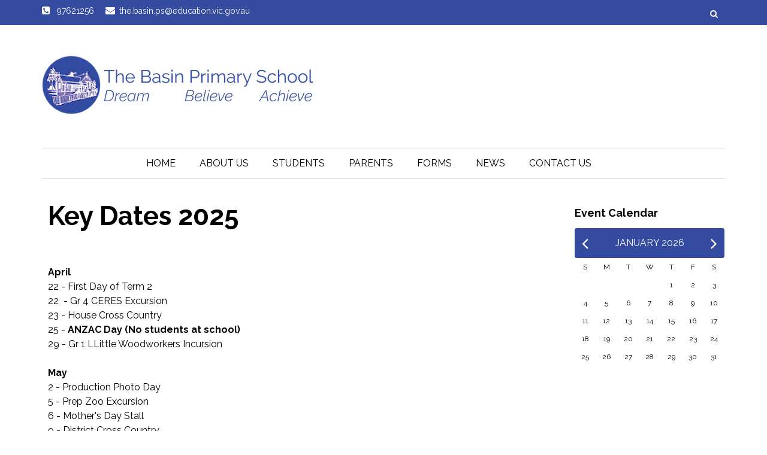

--- FILE ---
content_type: text/html; charset=UTF-8
request_url: https://www.thebasinps.vic.edu.au/page/193/Key-Dates-2024
body_size: 8362
content:
 
<!DOCTYPE html>
<html lang="en-US">
<head>
    <meta charset="UTF-8" />
    <meta name="viewport" content="width=device-width, initial-scale=1" />
    <title>Key Dates 2025</title>
		<meta name="description" content="Key Dates 2025" />
			<meta name="keywords" content="Key Dates 2025" />
	    <link rel="stylesheet" href="/themes/theme1/css/calender-table.css" type="text/css" media="all"/>    <link rel="stylesheet" href="/themes/theme1/css/main_style.css" type="text/css" media="all"/>    <link rel="stylesheet" href="/themes/theme1/css/responsive.css" type="text/css" media="all"/>    <link rel="stylesheet" href="/themes/theme1/css/font-awesome.min.css" type="text/css" media="all"/>    
    <link rel="stylesheet" href="https://fonts.googleapis.com/css?family=Montserrat:100,200,300,400,500,600,700,800,900|Raleway:100,200,300,400,500,600,700,800,900|Roboto:100,300,400,500,700,900"/>  
    <link rel='stylesheet' href='https://fonts.googleapis.com/css?family=Roboto%3A100%2C300%2C400%2C500%2C700%2C900%2C100italic%2C300italic%2C400italic%2C500italic%2C700italic%2C900italic%7CLato%3A100%2C300%2C400%2C700%2C900%2C100italic%2C300italic%2C400italic%2C700italic%2C900italic%7CPlayfair+Display%3A400%2C700%2C900%2C400italic%2C700italic%2C900italic&#038;ver=1498009403' type='text/css' media='all' />
    <link rel="stylesheet" href="/themes/theme1/css/font.css" type="text/css" media="all"/>    <link rel="stylesheet" href="/css_new/elastislide.css"/>    <link rel="stylesheet" href="/themes/theme1/css/style_gallery.css"/>    <link rel="stylesheet" href="/css/custom/multi_gallery/gallery_card.css"/>    <link rel="stylesheet" href="/css/custom/multi_gallery/style_gallery_d.css"/>    <link rel="stylesheet" href="/css/custom/multi_gallery/style_gallery_d2.css"/>    <link rel="stylesheet" href="/css/custom/multi_gallery/style_gallery_d3.css"/>    <link rel="stylesheet" href="/css/custom/multi_gallery/style_gallery_d4.css"/>    <link rel="stylesheet" href="/css/custom/multi_gallery/style_gallery_d5.css"/>    <script src="/themes/theme1/js/jquery.js"></script>
    <!--<script type='text/javascript' src='/themes/theme1/js/jquery-migrate.min.js'></script>-->
   
   
  <!-- <link rel="icon" href="/themes/theme1/images/favicon.png" sizes="32x32" /> -->
 <!--  <link rel="shortcut icon" type="iamge/png" href="/">  -->
    <link href="/uploaded_files/favicon/1720073013the_basin.png" type="image/x-icon" rel="icon"/><link href="/uploaded_files/favicon/1720073013the_basin.png" type="image/x-icon" rel="shortcut icon"/>    <!-- New work Multiple Theme -->
	    <style type="text/css">
    @import url(https://fonts.googleapis.com/css?family=:400,300,400italic,500,700|Open+Sans:400italic,400,300,600);
        .site-container{
            background: #ffffff !important;
            font-size:px !important;
            font-family: Raleway !important;
        }
        p{
            font-size:px !important;
            font-family: Raleway !important;
        }
        li{
            font-family: Raleway !important;
        }
        .footer-lower {
            background: url("") repeat scroll 0 0 #000000;
            margin: 0 auto;
            padding: 10px 0 0;
        }
        .shadowfiend-dropdown-menu{
            background : # !important;
        }
        .main-nav #main-menu .menu > li > a:hover{
            color:#344ba0 !important;";;
        }
        .editorcontent a, .content-section a{
            color:#344ba0 !important ;
        }
       /* .sidebar a{
            color:#0a2acc;
        }*/
        .sidebar a{
            color:#0a2acc        }
         .sidebar img{
           height:auto;
        }
        .trnsltrDv .goog-te-gadget .goog-te-combo{
        font-family: Raleway !important;
    }
    #articlelist .eventtext .evntLst a, #articlelist .print_event a{
        color:#344ba0 !important ;
    }

    .entry-excerpt p{
            margin:0;
        }
        
        .ftrRow{
          display: flex;
          flex-wrap: wrap;
          align-items: center;
          justify-content: space-between;
    }
    .ftrRow div{
          width: auto!important;
    }


         /*#articlelist li{
            list-style-type: disc !important;
        }*/
       
    </style>

            <!-- Google tag (gtag.js) -->
        <script async src="https://www.googletagmanager.com/gtag/js?id=G-DRQV4G8P13"></script>
        <script>
          window.dataLayer = window.dataLayer || [];
          function gtag(){dataLayer.push(arguments);}
          gtag('js', new Date());
        
          gtag('config', 'G-DRQV4G8P13');
        </script>
        <!-- New work Multiple Theme -->
</head>


<body class="">
    <div class="site-container wide">
        <!-- page-wrap open-->
        <div class="page-wrap clear-fix">

            <!-- header-wrap open -->
            <div class="header-wrap header-center header-black" id="header-section-sub">



                <!-- header open -->
                <div class="header">
                <div class="top-bar  clear-fix" style="background-color:#344ba0">
                    <div class="header-inner shadowfiend-site-container clear-fix">
                    
                        <ul class="toLft">
                            <li >
                            <i class="fa fa-phone-square" aria-hidden="true"></i>
                            <span>97621256</span>
                            </li>
                            <li >
                            <a href="mailto:the.basin.ps@education.vic.gov.au">
                            <i class="fa fa-envelope" aria-hidden="true"></i><span>the.basin.ps@education.vic.gov.au</span></a>
                            </li>
                        </ul>     
                                              
                        <div id="main-search">
									                                                                                                                                                             <form action="javascript:void(0)" id="searchform" method="get" class="srchFrm">
                                <div class="searchform-wrap">
                                    <input type="text" name="s" id="s" value="Search" onfocus="if (this.value == &quot;Search&quot;) { this.value = &quot;&quot;; }" onblur="if (this.value == &quot;&quot;) { this.value = &quot;Search&quot;; }" style="height: 0px; font-size: 0px; border: 0px; padding: 0px;">
                                <div class="search-icon">
                                    <i class="fa fa-search" style="display: block;"></i>
                                    <i class="fa fa-times" style="display: none;"></i>
                                </div>
                                </div>
                            </form>
                         
           
   
                        </div><!--main-search-->
                        
                                
                                        
                                                </div>
                </div>
                    <div class="header-inner shadowfiend-site-container">
                        <!-- logo open -->
                                                <div class="logo">
                            <h1>
                            <a href="/">
								<img src="/uploaded_files/site_header/the_basin_820.png" alt="logo"/>								
                            </a>
                        </h1>
                        </div>
                                        <!-- logo close -->
                    </div>
                </div>
                <!-- header close -->

                <!-- nav open -->
                <nav class="main-nav">
                    <div class="shadowfiend-site-container">
                        <div class="header-inner clear-fix">
                            <div class="mobile">
                                <i class="fa fa-bars"></i>
                            </div>
							
                            <div id="main-menu" class="menu-main-menu-container" background:#eae362 >
                               <ul id="menu-main-menu-1" class="menu"><li   class='current-menu-item' ><a     id='1' href='/'>Home  </a></li><li class="menu-item-has-children"  ><a     id='250' href='/'>ABOUT US  </a><div class="shadowfiend-dropdown-menu">
							<ul class="shadowfiend-sub-menu">
					<li   ><a     id='255' href='/page/164/A-message-from-the-Principal'>A message from the Principal  </a></li><li   ><a     id='256' href='/page/165/School-History'>School History  </a></li><li   ><a     id='306' href='/page/221/Staff'>Staff  </a></li><li   ><a     id='257' href='/page/166/Vision'>Vision  </a></li><li   ><a     id='307' href='/page/222/Core-Values'>Core Values  </a></li><li   ><a     id='313' href='/page/232/Annual-Report'>Annual Report  </a></li><li   ><a     id='311' href='/page/230/Strategic-Plan'>Strategic Plan  </a></li><li class="menu-item-has-children"  ><a     id='259' href='/page/172/Specialist-Teachers'>Specialist Teachers  </a><div class="shadowfiend-dropdown-menu">
							<ul class="shadowfiend-sub-menu">
					<li   ><a     id='314' href='/page/234/Science'>Science  </a></li><li   ><a     id='301' href='/page/169/Performing-Arts'>Performing Arts  </a></li><li   ><a     id='303' href='/page/171/Visual-Arts'>Visual Arts  </a></li><li   ><a     id='302' href='/page/170/Physical-Education'>Physical Education  </a></li></ul></li><li   ><a     id='260' href='/page/173/Student-Support'>Student Support  </a></li><li   ><a     id='261' href='/page/174/Literacy-and-Numeracy'>Literacy/Numeracy  </a></li><li   ><a     id='262' href='/page/175/School-Council'>School Council  </a></li><li   ><a     id='263' href='/page/176/Curriculum'>Curriculum  </a></li></ul></li><li class="menu-item-has-children"  ><a     id='251' href='/'>STUDENTS  </a><div class="shadowfiend-dropdown-menu">
							<ul class="shadowfiend-sub-menu">
					<li   ><a     id='264' href='/page/177/Student-Leadership'>Student Leadership  </a></li><li   ><a     id='265' href='/page/178/Extra-Curricular'>Extra Curricular  </a></li><li   ><a     id='266' href='/page/179/Prep'>Prep  </a></li><li   ><a     id='268' href='/page/181/Grade-1'>Grade 1  </a></li><li   ><a     id='323' href='/page/247/Grade-2'>Grade 2  </a></li><li   ><a     id='322' href='/page/246/Grade-3'>Grade 3  </a></li><li   ><a     id='269' href='/page/248/Grade-4'>Grade 4  </a></li><li   ><a     id='272' href='/page/185/Grade-5'>Grade 5  </a></li><li   ><a     id='321' href='/page/245/Grade-6'>Grade 6  </a></li></ul></li><li class="menu-item-has-children"  ><a     id='252' href='/'>PARENTS  </a><div class="shadowfiend-dropdown-menu">
							<ul class="shadowfiend-sub-menu">
					<li   ><a     id='275' href='/page/187/Term-Dates'>Term Dates  </a></li><li   ><a     id='281' href='/page/193/Key-Dates-2025'>Key Dates  </a></li><li   ><a     id='312' href='/page/231/Child-Safe'>Child Safe  </a></li><li   ><a     id='273' href='/page/186/Parents-&-Friends-Association'>Parents & Friends Association  </a></li><li   ><a     id='278' href='/page/190/Prep-Transition-Information'>Prep Transition Information  </a></li><li   ><a     id='283' href='/page/195/Year-7-Transition'>Year 7 Transition  </a></li><li   ><a     id='277' href='/page/189/Out-of-School-Care'>Out of School Care  </a></li><li   ><a     id='279' href='/page/191/Uniform'>Uniform  </a></li><li   ><a     id='280' href='/page/192/Policies'>Policies  </a></li><li   ><a     id='282' href='/page/194/Infectious-Diseases'>Infectious Diseases  </a></li><li   ><a     id='276' href='/page/188/Useful-Links'>Useful Links  </a></li></ul></li><li class="menu-item-has-children"  ><a     id='253' href='/'>FORMS  </a><div class="shadowfiend-dropdown-menu">
							<ul class="shadowfiend-sub-menu">
					<li   ><a     id='296' href='/page/217/Lunch-Orders'>Lunch Orders  </a></li><li   ><a     id='285' href='/page/197/Permission-Notices'>Permission Notices  </a></li><li   ><a     id='286' href='/page/198/Uniform-Shop'>Uniform Shop  </a></li><li   ><a     id='290' href='/page/202/Out-of-Uniform-Notice'>Out of Uniform Notice  </a></li></ul></li><li class="menu-item-has-children"  ><a     id='254' href='/'>NEWS  </a><div class="shadowfiend-dropdown-menu">
							<ul class="shadowfiend-sub-menu">
					<li   ><a     id='308' href='/page/228/NEWSLETTER'>Newsletters  </a></li></ul></li><li   ><a     id='295' href='/page/207/Contact-Us'>CONTACT US  </a></li></ul> 
                            </div>
                            <div id="main-mobile-menu" class="menu-main-menu-container" style="background:#">
                               <ul id="menu-main-menu-1" class="menu"> <li   class='active' ><a class='current' id='1' href='/'>Home</a></li> <li class="menu-item-has-children"   ><a id='250' href='/'>ABOUT US</a><ul class="sub-menu"> <li   ><a id='255' href='/page/164/A-message-from-the-Principal'>A message from the Principal</a></li> <li   ><a id='256' href='/page/165/School-History'>School History</a></li> <li   ><a id='306' href='/page/221/Staff'>Staff</a></li> <li   ><a id='257' href='/page/166/Vision'>Vision</a></li> <li   ><a id='307' href='/page/222/Core-Values'>Core Values</a></li> <li   ><a id='313' href='/page/232/Annual-Report'>Annual Report</a></li> <li   ><a id='311' href='/page/230/Strategic-Plan'>Strategic Plan</a></li><div class="expand" onclick="open_sub_menu(this);"><i class="fa fa-angle-down"></i></div> <li class="menu-item-has-children"   ><a id='259' href='/page/172/Specialist-Teachers'>Specialist Teachers</a><ul class="sub-menu"> <li   ><a id='314' href='/page/234/Science'>Science</a></li> <li   ><a id='301' href='/page/169/Performing-Arts'>Performing Arts</a></li> <li   ><a id='303' href='/page/171/Visual-Arts'>Visual Arts</a></li> <li   ><a id='302' href='/page/170/Physical-Education'>Physical Education</a></li></ul></li> <li   ><a id='260' href='/page/173/Student-Support'>Student Support</a></li> <li   ><a id='261' href='/page/174/Literacy-and-Numeracy'>Literacy/Numeracy</a></li> <li   ><a id='262' href='/page/175/School-Council'>School Council</a></li> <li   ><a id='263' href='/page/176/Curriculum'>Curriculum</a></li></ul></li> <li class="menu-item-has-children"   ><a id='251' href='/'>STUDENTS</a><ul class="sub-menu"> <li   ><a id='264' href='/page/177/Student-Leadership'>Student Leadership</a></li> <li   ><a id='265' href='/page/178/Extra-Curricular'>Extra Curricular</a></li> <li   ><a id='266' href='/page/179/Prep'>Prep</a></li> <li   ><a id='268' href='/page/181/Grade-1'>Grade 1</a></li> <li   ><a id='323' href='/page/247/Grade-2'>Grade 2</a></li> <li   ><a id='322' href='/page/246/Grade-3'>Grade 3</a></li> <li   ><a id='269' href='/page/248/Grade-4'>Grade 4</a></li> <li   ><a id='272' href='/page/185/Grade-5'>Grade 5</a></li> <li   ><a id='321' href='/page/245/Grade-6'>Grade 6</a></li></ul></li> <li class="menu-item-has-children"   ><a id='252' href='/'>PARENTS</a><ul class="sub-menu"> <li   ><a id='275' href='/page/187/Term-Dates'>Term Dates</a></li> <li   ><a id='281' href='/page/193/Key-Dates-2025'>Key Dates</a></li> <li   ><a id='312' href='/page/231/Child-Safe'>Child Safe</a></li> <li   ><a id='273' href='/page/186/Parents-&-Friends-Association'>Parents & Friends Association</a></li> <li   ><a id='278' href='/page/190/Prep-Transition-Information'>Prep Transition Information</a></li> <li   ><a id='283' href='/page/195/Year-7-Transition'>Year 7 Transition</a></li> <li   ><a id='277' href='/page/189/Out-of-School-Care'>Out of School Care</a></li> <li   ><a id='279' href='/page/191/Uniform'>Uniform</a></li> <li   ><a id='280' href='/page/192/Policies'>Policies</a></li> <li   ><a id='282' href='/page/194/Infectious-Diseases'>Infectious Diseases</a></li> <li   ><a id='276' href='/page/188/Useful-Links'>Useful Links</a></li></ul></li> <li class="menu-item-has-children"   ><a id='253' href='/'>FORMS</a><ul class="sub-menu"> <li   ><a id='296' href='/page/217/Lunch-Orders'>Lunch Orders</a></li> <li   ><a id='285' href='/page/197/Permission-Notices'>Permission Notices</a></li> <li   ><a id='286' href='/page/198/Uniform-Shop'>Uniform Shop</a></li> <li   ><a id='290' href='/page/202/Out-of-Uniform-Notice'>Out of Uniform Notice</a></li></ul></li> <li class="menu-item-has-children"   ><a id='254' href='/'>NEWS</a><ul class="sub-menu"> <li   ><a id='308' href='/page/228/NEWSLETTER'>Newsletters</a></li></ul></li> <li   ><a id='295' href='/page/207/Contact-Us'>CONTACT US</a></li></ul>  
                               <!-- <ul id="menu-main-menu-1" class="menu">
                                     <li  class="active"><a href="#">Home</a></li>
                                    
                                    <li class="menu-item-has-children"><a href="#">About Us</a>
                                        <ul class="sub-menu">
                                             <li ><a href="#">Our lady...</a></li>
                                                <li><a href="#">waVERLEY day</a></li>
                                                <li><a href="#">School Websites</a></li>
                                                <li><a href="#">Master Class</a></li>
                                        </ul>
                                    </li>
                                    <li ><a href="#">Support</a></li>
                                    <li class="menu-item-has-children"><a href="#">Social Media</a>
                                         <ul class="sub-menu">
                                         <li ><a href="#">Facebook for Schools</a></li>
                                         </ul>
                                    </li>
                                     <li><a href="#">Contact Us</a> </li>
                                    <li><a href="#">Video Test Youtube</a> </li>
                               
                                </ul>-->
                            </div>
                        </div>
                    </div>
                    <!-- main-nav-inner -->

                </nav>
                <!-- nav close -->

            </div>
            <!-- header-wrap close -->

            <!-- backtop open -->
            <div id="back-top"><i class="fa fa-angle-up"></i>
            </div>
            <!-- backtop close -->

            <!-- MAIN BODY OPEN -->
            <div class="main-body shadowfiend-site-container clear-fix">
                <style>
.SunSmartDv > p{
	margin:0 !important;
	padding : 4px 13px 0 21px;
}

.emalSubscribeDv, .calenderSec, .quiclLstDv, .fblkBoxDv, .trnsltrDv, .SunSmartDv{
    width: 100%;
    margin-bottom: 25px;
    height: auto;
    min-height: auto!important;
}

.widget{
	width: 100%;
    margin: 0px 0px 25px;
}

.quick_list{
	padding: 0px 15px;
}

.mainTheme_content_section{
	display: flex;
	flex-wrap: wrap;
	padding-top: 25px!important;
}

.lft_col_sub{
	margin-top: 0px;
	padding: 0 26px 0 10px;
	position: relative;
	width: 78%!important;
}

.lft_col_sub.lft_col_sub_w{
    width: 100%!important;
    padding: 0 10px 0 10px!important;
}

.rgt_col_sub{
	
	width: 22%!important;
}

.quick_list br{
    display: none;
}

.news_area2 .emalSubscribeDv .shadowfiend-header {
  margin-bottom: 10px;
}


#uvindexwidget{
    width: 98%;
}

.news_area2{
    overflow: hidden;
}

.news_area2 .emalSubscribeDv h3{
display: block;
padding: 0px;
font-size: 18px;
padding-bottom: 0;
text-align: center;
height: 50px;
line-height: 50px;
margin-bottom: 10px;
}

.news_area2 .emalSubscribeDv .shadowfiend-header{
    margin-bottom:10px;
}

.calenderSec h3{
    font-size: 18px!important;
width: 100%!important;
text-align: center!important;
padding: 0px!important;
height: 50px!important;
line-height: 50px!important;
}

.calenderSec .shadowfiend-header{
    margin-bottom: 10px;
}

.quiclLstDv h3{
    font-size: 18px!important;
width: 100%!important;
text-align: center!important;
padding: 0px!important;
height: 50px!important;
line-height: 50px!important;
}

.quiclLstDv .shadowfiend-header{
    margin-bottom: 10px;
}

.gallery-card.Events_List .container{
	width: 100%!important;
}

.gallery-card.Events_List .lft_col_sub{
	width: 100%!important;
}

.g-recaptcha {
    transform:scale(0.7);
    -webkit-transform:scale(0.7);
    transform-origin:0 0;
    -webkit-transform-origin:0 0;
}

@media (max-width: 1139px){
    .g-recaptcha {
    transform:scale(0.6);
    -webkit-transform:scale(0.6);
    transform-origin:0 0;
    -webkit-transform-origin:0 0;
}
}

@media (max-width: 1080px){

	.lft_col_sub{
	width: 76%!important;
}

.rgt_col_sub{
	
	width: 24%!important;
}

/*.mainTheme_content_section {
    padding-top: 70px!important;
}*/

}

@media (max-width: 1023px){

.lft_col_sub{
width: 100%!important;
padding: 0px 15px 0px 15px;;
}

.rgt_col_sub{

width: 40%!important;
}

.g-recaptcha {
    transform:scale(0.8);
    -webkit-transform:scale(0.8);
    transform-origin:0 0;
    -webkit-transform-origin:0 0;
}

}

@media (max-width: 749px){
    
    .g-recaptcha {
    transform:scale(0.6);
    -webkit-transform:scale(0.6);
    transform-origin:0 0;
    -webkit-transform-origin:0 0;
}
    
}

@media (max-width: 575px){


.rgt_col_sub{

	width: 50%!important;
}

}

@media (max-width: 480px){


.rgt_col_sub{

width: 60%!important;
}

}

@media (max-width: 420px){


.rgt_col_sub{

width: 100%!important;
}

.g-recaptcha {
    transform:scale(0.9);
    -webkit-transform:scale(0.9);
    transform-origin:0 0;
    -webkit-transform-origin:0 0;
}

}

.gallery-card .es-carousel ul li {
  width: 117px !important;
}

/*multiple_gallery_leftside*/

.multiple_gallery_leftside .gallery-card .es-carousel ul li {
    width: 116px!important;
    margin-right: 4px!important;
}

/* Theme 1 Style Start */

.emalSubscribeDv, .calenderSec, .quiclLstDv, .fblkBoxDv, .trnsltrDv, .SunSmartDv {
    padding: 0 0px;
}

.quick_list{
	padding: 0px 0px;
}

.quick_list a{
	color:#0a2acc}

.rgt_col_sub.fright h4 {
    background-color: transparent!important;
}

/* Theme 1 styale End */


@media(max-width: 1200px){
	.gallery-card .es-carousel ul li {
    width: 99px!important;
    margin-right: 4px!important;
}

	.multiple_gallery_leftside .gallery-card .es-carousel ul li {
    width: 99px!important;
    margin-right: 4px!important;
}

}
@media(max-width: 1199px){
	.gallery-card .es-carousel ul li {
    width: 99px!important;
    margin-right: 4px!important;
}

.multiple_gallery_leftside .gallery-card .es-carousel ul li {
    width: 99px!important;
    margin-right: 4px!important;
}

}

@media(max-width: 1080px){
	.gallery-card .es-carousel ul li {
    width: 89px!important;
    height: 52px!important;
}

.multiple_gallery_leftside .gallery-card .es-carousel ul li {
    width: 89px!important;
    height: 52px!important;
}

}

@media(max-width: 991px){
	.gallery-card .es-carousel ul li {
    width: 84px!important;
    height: 50px!important;
}

.multiple_gallery_leftside .gallery-card .es-carousel ul li {
    width: 89px!important;
    height: 50px!important;
}

}

@media(max-width: 767px){
	.gallery-card .es-carousel ul li {
    width: 84px!important;
    
}

.multiple_gallery_leftside .gallery-card .es-carousel ul li {
    width: 89px!important;
}

}
@media(max-width: 667px){
	.gallery-card .es-carousel ul li {
    width: 90px!important;
    
}

.multiple_gallery_leftside .gallery-card .es-carousel ul li {
    width: 90px!important;
}

}


@media(max-width: 575px){
	.gallery-card .es-carousel ul li {
    width: 91px!important;
    margin-right: 4px!important;
}
.multiple_gallery_leftside .gallery-card .es-carousel ul li {
    width: 91px!important;
    margin-right: 4px!important;
}
}
@media(max-width: 480px){
	.gallery-card .es-carousel ul li {
    width: 91px!important;
}

.multiple_gallery_leftside .gallery-card .es-carousel ul li {
    width: 91px!important;
}

}

@media(max-width: 420px){
	.gallery-card .es-carousel ul li {
    width: 110px!important;
}

.multiple_gallery_leftside .gallery-card .es-carousel ul li {
    width: 110px!important;
}

}

@media(max-width: 420px){
	.gallery-card .es-carousel ul li {
    width: 107px!important;
}

.multiple_gallery_leftside .gallery-card .es-carousel ul li {
    width: 107px!important;
}

}

@media(max-width: 390px){
	.gallery-card .es-carousel ul li {
    width: 93px!important;
}

.multiple_gallery_leftside .gallery-card .es-carousel ul li {
    width: 93px!important;
}

}

@media(max-width: 375px){
	.gallery-card .es-carousel ul li {
    width: 86px!important;
}

.multiple_gallery_leftside .gallery-card .es-carousel ul li {
    width: 86px!important;
}

}
@media(max-width: 360px){
	.gallery-card .es-carousel ul li {
    width: 80px!important;
    height: 47px!important;
}

.multiple_gallery_leftside .gallery-card .es-carousel ul li {
    width: 80px!important;
    height: 47px!important;
}

}

</style>
<div class="block pagesDv mainTheme_content_section">
    <!--<div class="content col700 fleft">-->
     <div class="lft_col_sub multiple_gallery_leftside"  >
        
		 <div class="content-sb-section clear-fix" style="position: relative;margin-top: 0px;">
                    <div class="shadowfiend-archive-content content content-section " >
                    	<div class="shadowfiend-header-wrapper">
		                <div class="shadowfiend-header">
		                    <div class="main-title">
		                        <h3 style="background: #ffffff;">Key Dates 2025</h3>
		                    </div>
		        		</div>          
            		</div>
					<br>
				        
				        <div class="entry-excerpt"><!DOCTYPE html>
<html>
<head>
</head>
<body>
<p><strong>April</strong></p>
<p>22 - First Day of Term 2</p>
<p>22&nbsp; - Gr 4 CERES Excursion</p>
<p>23 - House Cross Country</p>
<p>25 - <strong>ANZAC Day&nbsp;(No students at school)</strong></p>
<p>29 - Gr 1 LLittle Woodworkers Incursion</p>
<p>&nbsp;</p>
<p><strong>May</strong></p>
<p>2 - Production Photo Day</p>
<p>5 - Prep Zoo Excursion</p>
<p>6 - Mother's Day Stall</p>
<p>9 -&nbsp;District Cross Country</p>
<p>9 - Prep Mother's Day Breakfast</p>
<p>13 - Gr 5 Immigration Museum Excursion</p>
<p>16 - Education Week Walk to School/Open Morning</p>
<p>22 - Gr 2 Mont De Lancey Excursion</p>
<p>23 - Grade 5 &amp; 6 Winter Sports Day 1</p>
<p>28 - Division Cross Country</p>
<p>30 - Grade 5 &amp; 6 Winter Sports Day 2</p>
<p>&nbsp;</p>
<p><strong>June</strong></p>
<p>3 - School Production Dress Rehearsal</p>
<p>4 - School Production Night 1</p>
<p>5 - School Production Night 2</p>
<p>6 -&nbsp;<strong>Curriculum Day (Student free)</strong></p>
<p>9 - Kings Birthday - No school</p>
<p>12 - Regional Cross Country</p>
<p>&nbsp;</p>
<p><strong>July</strong></p>
<p>3 - Gr 5/6 Hooptime</p>
<p>4 -&nbsp;Last Day of Term 2 - 2:30pm finish</p>
<p><strong><br /></strong>21 &ndash; First Day Term 3</p>
<p>22 -25 - Grade 5 &amp; 6 Swimming Program</p>
<p>28 - Aug 1 - Grade 3 &amp; 4 Swimming Program</p>
<p><br /><strong>August</strong></p>
<p>4 - Student-Parent-Teacher Interview Day (no students)</p>
<p>15 - District Athletics</p>
<p>11 - 15 - Science Week</p>
<p>18 - 22 - Book Week</p>
<p>28 - District Summer Sports Day 1 (Gr 5 &amp; 6)</p>
<p>29&nbsp;- District Summer Sports Day 2 (Gr 5 &amp; 6)</p>
<p><br /><strong>September</strong></p>
<p>2 - Father's Day Stall</p>
<p>5 - Prep Father's Day Breakfast</p>
<p>19 - Footy Road Show Incursion/Final day of Term 3 2:30pm finish<br /><br /><strong>October</strong></p>
<p>6 &ndash; First Day Term 4</p>
<p>29 - The Basin PS Art Show</p>
<p><br /><strong>November</strong><br />3 - <strong>Professional Practice Day (No students at school)</strong></p>
<p>4 - Melbourne Cup Day (No school)</p>
<p>17 - 19 - Grade 3 Camp Phillip Island</p>
<p><br /><strong>December</strong></p>
<p>1 - 12 - Prep - Gr 2 Swimming Program</p>
<p>3 - School Carols Night</p>
<p>8 - 10 - Grade 4 Camp - Camp Adanac</p>
<p>8 - 2026 Prep Information Night</p>
<p>9 - 2026 Class Transition</p>
<p>16 - Gr 6 Graduation</p>
<p>18 - Last Day of Term 4</p>
<p>&nbsp;</p>
<p><em><strong>Other dates TBA</strong></em></p>
</body>
</html></div>
						<br>
											        <p>
									<!-- // if($ppage[0]['Video']['type']=='ecode'){
									// echo html_entity_decode($ppage[0]['Video']['embed_code']);
									// }else if($ppage[0]['Video']['type']=='video'){
									    // Add Flv player -->
									  <!-- <embed id="flvvideo" height="223" width="315" quality="high" bgcolor="#000" name="flvvideo" style="" src="http:///flvplayer.swf?file=" type="application/x-shockwave-flash"/> -->
									<!-- //} -->
					        </p>
					        <p>
								<!-- // if($ppage[0]['Audio']['type']=='audio'){ -->
					                <!-- <OBJECT width='300' height='42'>
					                <param name='SRC' value='/uploaded_files/media/'>
					                <param name='AUTOPLAY' VALUE='false'>
					                <param name='CONTROLLER' VALUE='true'>
					                <EMBED SRC='/uploaded_files/media/' AUTOSTART='FALSE' LOOP='FALSE' WIDTH='300' HEIGHT='42' CONTROLLER='TRUE'></EMBED>
					                </OBJECT> -->
					            <!-- // } -->
					        </p>
												</div>

    
	
    
	</div>
</div>
    
<!--sidebar-->
    <div class="rgt_col_sub fright">
    			<div class="widget" >
            <p>


<div class="calenderSec">

	<div class="shadowfiend-header">

		<div class="main-title">
							<h4 style="background:#ffffff;color: #000000;">Event Calendar</h4>				
					</div>

	</div>

	<form method="post" enctype="multipart/form-data" accept-charset="utf-8" id="fcalendar_form" action="#calendar" name="fcalendar_form" action="/page/193/Key-Dates-2024"><div style="display:none;"><input type="hidden" name="_csrfToken" autocomplete="off" value="nZl4YYAx1r8++l4mwkryiZjB7yACyK+9VAW7i95SFxWJ0/pF/c2TQff7V6Z/CrwN3Y+oFiTeSEDjs6EVWoaPFWZBWj08VT5cq/bcFjWuyd9nN4/puGZxd7q2yyHMqatxkc9lnkY52D68vJgmHe4tIQ=="/></div>
		<a name="calendar"></a>

		<div id="fcalendar_div" style="">

		<table class="event" cellspacing="0" cellpadding="0"  >
            <!--<tbody  style="background-color: #344ba0;border-radius: 4px;">-->
			<tbody  style="border-radius: 4px;">
			<tr>

				<td style="height:44px !important;border-top-left-radius: 4px;border-bottom-left-radius: 4px;background-color: #344ba0;">

				<a align="center" href="javascript:void(0);" title="Previous Month" onclick="refresh_calendar('01','2026','prev');" style="float:right; overflow:hidden; ""><i class="fa fa-angle-left" aria-hidden="true" style="font-size: 30px; color: #ffffff;"></i></a>

				</td>

				<td valign="middle" align="center" colspan="5" style="color: #ffffff;  text-align:center; height:50px !important;font-family: 'Raleway';text-transform: uppercase;font-size: 16px;font-weight: 400;background-color: #344ba0;">January 2026</td>

				<td style="height:50px !important; border-top-right-radius: 4px;border-bottom-right-radius: 4px;background-color: #344ba0;"><a align="center" href="javascript:void(0);" title="Next Month" style="float:left; " onclick="refresh_calendar('01','2026','next');"><i class="fa fa-angle-right" aria-hidden="true" style="font-size: 30px;color: #ffffff;"></i></a>

				</td>

				</tr>
			</tbody>

			<tbody>

			<tr class="tenprcent"  style="background-color: ">

				<td valign="top" style="font-size:12px;width:14%; color:#000000; ">S</td>

				<td valign="top" style="font-size:12px;width:14.6%; color:#000000;">M</td>

				<td valign="top" style="font-size:12px;width:14.4%; color:#000000;">T</td>

				<td valign="top" style="font-size:12px;width:14.4%; color:#000000;">W</td>

				<td valign="top" style="font-size:12px;width:14.4%; color:#000000;">T</td>

				<td valign="top" style="font-size:12px;width:14.4%; color:#000000;">F</td>

				<td valign="top" style="font-size:12px;width:14.6%; color:#000000;">S</td>

			</tr>

				
        <tr class="tenprcent" style="background-color: ">

          <td>&nbsp;</td><td>&nbsp;</td><td>&nbsp;</td><td>&nbsp;</td><td height="30" valign="middle" align="left" style="color:#000000 !important">1</td><td height="30" valign="middle" align="left" style="color:#000000 !important">2</td><td height="30" valign="middle" align="left" style="color:#000000 !important">3</td>
        </tr>

        
        <tr class="tenprcent" style="background-color: ">

          <td height="30" valign="middle" align="left" style="color:#000000 !important">4</td><td height="30" valign="middle" align="left" style="color:#000000 !important">5</td><td height="30" valign="middle" align="left" style="color:#000000 !important">6</td><td height="30" valign="middle" align="left" style="color:#000000 !important">7</td><td height="30" valign="middle" align="left" style="color:#000000 !important">8</td><td height="30" valign="middle" align="left" style="color:#000000 !important">9</td><td height="30" valign="middle" align="left" style="color:#000000 !important">10</td>
        </tr>

        
        <tr class="tenprcent" style="background-color: ">

          <td height="30" valign="middle" align="left" style="color:#000000 !important">11</td><td height="30" valign="middle" align="left" style="color:#000000 !important">12</td><td height="30" valign="middle" align="left" style="color:#000000 !important">13</td><td height="30" valign="middle" align="left" style="color:#000000 !important">14</td><td height="30" valign="middle" align="left" style="color:#000000 !important">15</td><td height="30" valign="middle" align="left" style="color:#000000 !important">16</td><td height="30" valign="middle" align="left" style="color:#000000 !important">17</td>
        </tr>

        
        <tr class="tenprcent" style="background-color: ">

          <td height="30" valign="middle" align="left" style="color:#000000 !important">18</td><td height="30" valign="middle" align="left" style="color:#000000 !important">19</td><td height="30" valign="middle" align="left" style="color:#000000 !important">20</td><td height="30" valign="middle" align="left" style="color:#000000 !important">21</td><td height="30" valign="middle" align="left" style="color:#000000 !important">22</td><td height="30" valign="middle" align="left" style="color:#000000 !important">23</td><td height="30" valign="middle" align="left" style="color:#000000 !important">24</td>
        </tr>

        
        <tr class="tenprcent" style="background-color: ">

          <td height="30" valign="middle" align="left" style="color:#000000 !important">25</td><td height="30" valign="middle" align="left" style="color:#000000 !important">26</td><td height="30" valign="middle" align="left" style="color:#000000 !important">27</td><td height="30" valign="middle" align="left" style="color:#000000 !important">28</td><td height="30" valign="middle" align="left" style="color:#000000 !important">29</td><td height="30" valign="middle" align="left" style="color:#000000 !important">30</td><td height="30" valign="middle" align="left" style="color:#000000 !important">31</td>
        </tr>

              

            </tbody>

        </table>

      </div>

	  </form>
     

</div>

<script>

    function refresh_calendar(m,y,t){

      

      html='<input type="hidden" name="data[month]" value="'+m+'"><input type="hidden" name="data[year]" value="'+y+'"><input type="hidden" name="data[type]" value="'+t+'">';

      

      jQuery(html).appendTo("#fcalendar_form");

     

      jQuery("#fcalendar_form").submit();

    }

</script></p>
			<div class="clear"></div>
        </div>
             </div>
    <!--//sidebar-->
        
    <div class="clear"></div>
</div>

<!--<style>
.rg-image img {
 height: 420px;
 width: 680px;
}
</style>--->            </div>
            <!-- MAIN BODY CLOSE -->
                <div class="sidebar"> 
    <div class="shadowfiend-site-container">
        <div class="sidebar-wrap stick" id='sidebar-stick'>
            <div class="sidebar-wrap-inner">
                <aside id="shadowfiend_posts_list-2" class="widget widget-posts-list">
            </div>
    </div>
    </div>
    </div>
    </aside>
    <!--//sidebar-->
    
    <!-- Footer sidebar for article -->
                 <div id="rightcolumn" class="sidebar">
    <div class="shadowfiend-site-container">
    <div class="sidebar-wrap stick" id='sidebar-stick'>
            <div class="sidebar-wrap-inner">
                <aside id="shadowfiend_posts_list-2" class="widget widget-posts-list">
            </aside>
    </div>
    </div>
    </div>
  </div>
  <div class="clear"></div>
      <!-- end -->

            <!-- FOOTER OPEN -->

            <div class="footer">
                     
                <div class="footer-lower" style="background: url(/) repeat scroll 0 0 #000000;">
                    <div class="footer-inner shadowfiend-site-container">
                        <div class="ftrRow">						
                            <div class="privacyTxt"> <a href="https://www.updat-ed.com.au/page/351">Powered by Updat-ed</a></div>						
                            <div class="shadowfiend-copyright">© Copyright The Basin Primary School</div>		
                            <div class="powerBy"><a href="" target="_blank"></a></div>
                            <div class="powerBy"><a href="" target="_blank"></a></div>
                            <div class="powerBy"><a href="" target="_blank"></a></div>
                            <div class="powerBy"><a href="" target="_blank"></a></div>
                        </div>
                    </div>
                </div>

            </div>
            <!-- FOOTER close -->

        </div>
        <!-- page-wrap close -->

    </div>
    <!-- site-container close-->
    <script src="/themes/theme1/js/imagesloaded.pkgd.min.js" type="text/javascript"></script>    
   <!--  <script type='text/javascript' src='http://shadowfiend-design.info/vermont/wp-content/themes/vermont/js/masonry.pkgd.min.js?ver=4.7.6'></script> -->
    
 <script src="/themes/theme1/js/shadowfiend_post_review.js" type="text/javascript"></script>    <script type='text/javascript'>
    function open_sub_menu(obj){
           //alert(jQuery( obj ).next('li .menu-item-has-children:first').find('ul').attr('menushow'));
            if(jQuery( obj ).next('li:first').find('ul').attr('menushow') == undefined || jQuery( obj ).next('li:first').find('ul').attr('menushow') == ''){
                
                jQuery( obj ).next('li:first').find('ul').attr('menushow','one');
                jQuery( obj ).next('li:first').find('ul').css('display','block');
                //alert(jQuery( obj ).siblings('li:first').find('ul').attr('menushow'));
        }
        else{
            jQuery( obj ).next('li:first').find('ul').removeAttr('menushow');
            jQuery( obj ).next('li:first').find('ul').css('display','none');
        }
    }

        /* <![CDATA[ */
        var fixed_nav = "1";
        var shadowfiend_flex_el = null;
        var megamenu_carousel_el = null;
        var ticker = null;
        /* ]]> */
		
		function googleTranslateElementInit() {
  new google.translate.TranslateElement({pageLanguage: 'en'}, 'google_translate_element');
}
jQuery("#s").keyup(function(event){
            if (event.keyCode === 13) {
                $search_string=jQuery("#s").val();
                if($search_string!=""){
                    window.location.href="/search/"+$search_string;
                }
            }
            });

jQuery(document).ready(function() {
    jQuery('.fancybox').fancybox();
    jQuery('.fancybox_1').fancybox();
    jQuery('.fancybox_login').fancybox();
    jQuery('.fancybox_print').fancybox({'width':400,
                         'height':400,
                         'autoSize' : false});
});
    </script>
    <script src="/js_new/jquery.jcarousel.min.js" type="text/javascript"></script>    <script src="/themes/theme1/js/customjs.js" type="text/javascript"></script>    <script src="/js/custom/coin-slider.js" type="text/javascript"></script>    <script src="/themes/theme1/js/gallery.js" type="text/javascript"></script>    <script src="/js/custom/multi_gallery/gallery_d.js" type="text/javascript"></script>    <script src="/js/custom/multi_gallery/gallery_d2.js" type="text/javascript"></script>    <script src="/js/custom/multi_gallery/gallery_d3.js" type="text/javascript"></script>    <script src="/js/custom/multi_gallery/gallery_d4.js" type="text/javascript"></script>    <script src="/js/custom/multi_gallery/gallery_d5.js" type="text/javascript"></script>    <script src="/js_new/jquery.elastislide.js" type="text/javascript"></script>    <script src="/js_new/jquery.tmpl.min.js" type="text/javascript"></script>


<script type="text/javascript" src="https://translate.google.com/translate_a/element.js?cb=googleTranslateElementInit"></script>
<script src="/themes/theme1/fancyBox/source/jquery.fancybox.js?v=2.1.4" type="text/javascript"></script><script src="/themes/theme1/fancyBox/lib/jquery.mousewheel-3.0.6.pack.js" type="text/javascript"></script>
<link rel="stylesheet" href="/themes/theme1/fancyBox/source/jquery.fancybox.css?v=2.1.4" type="text/css" media="screen"/>
</body>

</html>

--- FILE ---
content_type: text/css
request_url: https://www.thebasinps.vic.edu.au/css_new/elastislide.css
body_size: 1388
content:
/* Elastislide Style */
.es-carousel-wrapper{
	 // background: #101010;
	padding: 0px 27px;
	-moz-border-radius: 10px;
	-webkit-border-radius: 10px;
	border-radius: 10px;
	position:relative;
	//-moz-box-shadow:0px 1px 3px rgba(0, 0, 0, 0.9);
	//-webkit-box-shadow:0px 1px 3px rgba(0, 0, 0, 0.9);
	//box-shadow:0px 1px 3px rgba(0, 0, 0, 0.9);
	position:relative;
	margin-bottom:20px;
}
.es-carousel{
	overflow:hidden;
	// background:#000;
}
.es-carousel ul{
	display:none;
}
.es-carousel ul li{
	height:100%;
	float:left;
	display:block;
}
.es-carousel ul li a{
	display:block;
	border-style:solid;
	border-color:#b3b3b3;
	opacity:1;
	-webkit-touch-callout:none;
	/* option */
	-webkit-transition: all 0.2s ease-in-out;
	-moz-transition: all 0.2s ease-in-out;
	-o-transition: all 0.2s ease-in-out;
	-ms-transition: all 0.2s ease-in-out;
	transition: all 0.2s ease-in-out;
}
.es-carousel ul li.selected a{
	border-color:#000;
	opacity:1.0;
}
.rg-caption p  {
 color:#000;
}
.es-carousel ul li a img{
	display:block;
	border:none;
	max-height:100%;
	max-width:100%;
}
.es-nav span{
  position: absolute;
    
    top: 50%;
    left: 8px;
    background: #fff url(../css/custom/img/nav_thumbs.png) no-repeat top left;
    width: 14px;
    height: 26px;
    margin-top: -13px;
    text-indent: -9000px;
    cursor: pointer;
    //opacity: 0.8;
    border-radius: 3px;
}
.es-nav span.es-nav-next{
	right:8px;
	left:auto;
	background-position:top right;
}
.es-nav span:hover{
	opacity:1.0;
}// 8.9.2016.lb-album{	width: 900px;	margin: 0 auto;	font-family: 'BebasNeueRegular', 'Arial Narrow', Arial, sans-serif;}.lb-album li{	float: left;	margin: 5px;	position: relative;}.lb-album li > a,.lb-album li > a img{	display: block;}.lb-album li > a{	width: 150px;	height: 150px;	position: relative;	padding: 10px;	background: #f1d2c2;	-webkit-box-shadow: 1px 1px 2px #fff, 1px 1px 2px rgba(158,111,86,0.3) inset;	-moz-box-shadow: 1px 1px 2px #fff, 1px 1px 2px rgba(158,111,86,0.3) inset;	box-shadow: 1px 1px 2px #fff, 1px 1px 2px rgba(158,111,86,0.3) inset;	-moz-border-radius: 4px;	-webkit-border-radius: 4px;	border-radius: 4px 4px 4px 4px;}.lb-album li > a span{	position: absolute;	width: 150px;	height: 150px;	top: 10px;	left: 10px;	text-align: center;	line-height: 150px;	color: rgba(27,54,81,0.8);	text-shadow: 0px 1px 1px rgba(255,255,255,0.6);	font-size: 24px;	opacity: 0;	filter: alpha(opacity=0); /* internet explorer */    -ms-filter:"progid:DXImageTransform.Microsoft.Alpha(opacity=0)"; /*IE8*/	background: rgb(241,210,194);	background: -moz-radial-gradient(center, ellipse cover, rgba(255,255,255,0.56) 0%, rgba(241,210,194,1) 100%);	background: -webkit-gradient(radial, center center, 0px, center center, 100%, color-stop(0%,rgba(255,255,255,0.56)), color-stop(100%,rgba(241,210,194,1)));	background: -webkit-radial-gradient(center, ellipse cover, rgba(255,255,255,0.56) 0%,rgba(241,210,194,1) 100%);	background: -o-radial-gradient(center, ellipse cover, rgba(255,255,255,0.56) 0%,rgba(241,210,194,1) 100%);	background: -ms-radial-gradient(center, ellipse cover, rgba(255,255,255,0.56) 0%,rgba(241,210,194,1) 100%);	background: radial-gradient(center, ellipse cover, rgba(255,255,255,0.56) 0%,rgba(241,210,194,1) 100%);	-webkit-transition: opacity 0.3s linear;	-moz-transition: opacity 0.3s linear;	-o-transition: opacity 0.3s linear;	-ms-transition: opacity 0.3s linear;	transition: opacity 0.3s linear;}.lb-album li > a:hover span{	opacity: 1;	filter: alpha(opacity=99); /* internet explorer */    -ms-filter:"progid:DXImageTransform.Microsoft.Alpha(opacity=99)"; /*IE8*/}.lb-overlay{    width: 0px;    height: 0px;    position: fixed;    overflow: hidden;    left: 0px;    top: 0px;    padding: 0px;    z-index: 99;    text-align: center;	background: rgb(241,210,194);	background: -moz-radial-gradient(center, ellipse cover, rgba(255,255,255,0.56) 0%, rgba(241,210,194,1) 100%);	background: -webkit-gradient(radial, center center, 0px, center center, 100%, color-stop(0%,rgba(255,255,255,0.56)), color-stop(100%,rgba(241,210,194,1)));	background: -webkit-radial-gradient(center, ellipse cover, rgba(255,255,255,0.56) 0%,rgba(241,210,194,1) 100%);	background: -o-radial-gradient(center, ellipse cover, rgba(255,255,255,0.56) 0%,rgba(241,210,194,1) 100%);	background: -ms-radial-gradient(center, ellipse cover, rgba(255,255,255,0.56) 0%,rgba(241,210,194,1) 100%);	background: radial-gradient(center, ellipse cover, rgba(255,255,255,0.56) 0%,rgba(241,210,194,1) 100%);} .lb-overlay > div{	position: relative;	color: rgba(27,54,81,0.8);	// width: 550px;	height: 80px;	margin: 40px auto 0px auto;	text-shadow: 0px 1px 1px rgba(255,255,255,0.6);}.lb-overlay div h3,.lb-overlay div p{	padding: 0px 20px;	width: 200px;	height: 60px;}.lb-overlay div h3{	font-size: 36px;	float: left;	text-align: right;	border-right: 1px solid rgba(27,54,81,0.4);}.lb-overlay div h3 span,.lb-overlay div p{	font-size: 16px;	font-family: Constantia, Palatino, "Palatino Linotype", "Palatino LT STD", Georgia, serif;	font-style: italic;}.lb-overlay div h3 span{	display: block;	line-height: 6px;}.lb-overlay div p{	font-size: 14px;	text-align: left;	float: left;	width: 260px;}.lb-overlay a.lb-close{	background: rgba(27,54,81,0.8);	z-index: 1001;	color: #fff;	text-decoration:none;	position: absolute;	top: 43px;	left: 50%;	font-size: 15px;	line-height: 26px;	text-align: center;	width: 50px;	height: 23px;	overflow: hidden;	margin-left: -25px;	opacity: 0;	filter: alpha(opacity=0); /* internet explorer */    -ms-filter:"progid:DXImageTransform.Microsoft.Alpha(opacity=0)"; /*IE8*/	-webkit-box-shadow: 0px 1px 2px rgba(0,0,0,0.3);	-moz-box-shadow: 0px 1px 2px rgba(0,0,0,0.3);	box-shadow: 0px 1px 2px rgba(0,0,0,0.3);}.lb-overlay img{	/* height: 100%; For Opera max-height does not seem to work */	max-height: 100%;	position: relative;	opacity: 0;	filter: alpha(opacity=0); /* internet explorer */    -ms-filter:"progid:DXImageTransform.Microsoft.Alpha(opacity=0)"; /*IE8*/	-webkit-box-shadow: 1px 1px 4px rgba(0,0,0,0.3);	-moz-box-shadow: 1px 1px 4px rgba(0,0,0,0.3);	box-shadow: 0px 2px 7px rgba(0,0,0,0.2);	-webkit-transition: opacity 0.5s linear;	-moz-transition: opacity 0.5s linear;	-o-transition: opacity 0.5s linear;	-ms-transition: opacity 0.5s linear;	transition: opacity 0.5s linear;}.lb-prev, .lb-next{	text-indent: -9000px;	position: absolute;	top: -32px;	width: 24px;	height: 25px;	left: 50%;	opacity: 0.8;	filter: alpha(opacity=80); /* internet explorer */    -ms-filter:"progid:DXImageTransform.Microsoft.Alpha(opacity=80)"; /*IE8*/}.lb-prev:hover, .lb-next:hover{	opacity: 1;	filter: alpha(opacity=99); /* internet explorer */    -ms-filter:"progid:DXImageTransform.Microsoft.Alpha(opacity=99)"; /*IE8*/}.lb-prev{	margin-left: -30px;	background: url(../css/img/nav.png) #000 no-repeat 0% 50%  ;}.lb-next{	margin-left: 6px;	background: url(../css/img/nav.png) #000 no-repeat 113% 58% ;}.lb-overlay:target {	width: auto;	height: auto;	bottom: 0px;	right: 0px;	padding: 80px 100px 120px 100px;}.lb-overlay:target img,.lb-overlay:target a.lb-close{	opacity: 1;	filter: alpha(opacity=99); /* internet explorer */    -ms-filter:"progid:DXImageTransform.Microsoft.Alpha(opacity=99)"; /*IE8*/}/* 	100% Height for Opera as the max-height seems to be ignored, not optimal for large screens 	http://bricss.net/post/11230266445/css-hack-to-target-opera */x:-o-prefocus, .lb-overlay img {    height: 100%;}